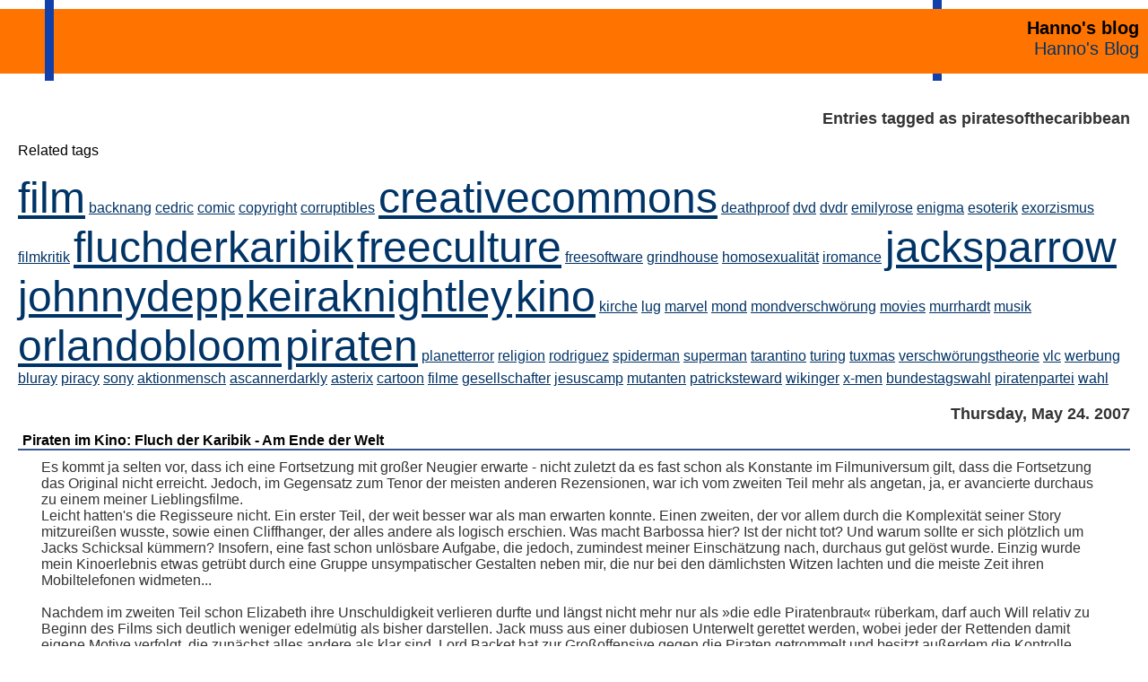

--- FILE ---
content_type: text/html; charset=UTF-8
request_url: https://blog.hboeck.de/plugin/tag/piratesofthecaribbean
body_size: 4296
content:
<!DOCTYPE html><html lang="en">
<head><meta charset="UTF-8">
<meta name="viewport" content="width=device-width, initial-scale=1">
<title>Hanno's blog  - Entries tagged as piratesofthecaribbean</title>
<link rel="icon" href="/bicon.svg">
<link rel="stylesheet" href="/templates/hanno/hjs/default.min.css">
<script src="/templates/hanno/hjs/highlight.min.js"></script>
<script>hljs.highlightAll();</script>
    <meta name="generator" content="Serendipity v.2.5.0">
    <link rel="stylesheet" href="https://blog.hboeck.de/serendipity.css?v=1768751329">
    <link rel="alternate"  type="application/rss+xml" title="Hanno's blog RSS feed" href="https://blog.hboeck.de/feeds/index.rss2">
    <link rel="alternate"  type="application/x.atom+xml"  title="Hanno's blog Atom feed"  href="https://blog.hboeck.de/feeds/atom.xml">
    

    <script src="/templates/jquery.js"></script>
    <script>jQuery.noConflict();</script>

</head>

<body>
<span class="rightbar">&#xA0;</span>
<span class="leftbar">&#xA0;</span>
<div id="serendipity_banner">
<h1>Hanno's blog</h1>
<a class="homelink1" href="https://blog.hboeck.de/">Hanno's Blog</a>
</div>

<div id="content">
<!-- CONTENT START -->

	<div class="serendipity_content_message"></div>

<!-- ENTRIES START -->
    <div class="serendipity_Entry_Date freetag_cloud">
    <h2 class="serendipity_date">Entries tagged as piratesofthecaribbean</h2>

    <div class="serendipity_freetag_taglist">
        <p class="serendipity_freetag_taglist_related">Related tags</p>
    
                    <span class="tag_weight_300" style="font-size: 300%; white-space: normal;"><a rel="tag" href="https://blog.hboeck.de/plugin/tag/film" title="film (1) ">film</a></span> <span class="tag_weight_100" style="font-size: 100%; white-space: normal;"><a rel="tag" href="https://blog.hboeck.de/plugin/tag/backnang" title="backnang (0.5) ">backnang</a></span> <span class="tag_weight_100" style="font-size: 100%; white-space: normal;"><a rel="tag" href="https://blog.hboeck.de/plugin/tag/cedric" title="cedric (0.5) ">cedric</a></span> <span class="tag_weight_100" style="font-size: 100%; white-space: normal;"><a rel="tag" href="https://blog.hboeck.de/plugin/tag/comic" title="comic (0.5) ">comic</a></span> <span class="tag_weight_100" style="font-size: 100%; white-space: normal;"><a rel="tag" href="https://blog.hboeck.de/plugin/tag/copyright" title="copyright (0.5) ">copyright</a></span> <span class="tag_weight_100" style="font-size: 100%; white-space: normal;"><a rel="tag" href="https://blog.hboeck.de/plugin/tag/corruptibles" title="corruptibles (0.5) ">corruptibles</a></span> <span class="tag_weight_300" style="font-size: 300%; white-space: normal;"><a rel="tag" href="https://blog.hboeck.de/plugin/tag/creativecommons" title="creativecommons (1) ">creativecommons</a></span> <span class="tag_weight_100" style="font-size: 100%; white-space: normal;"><a rel="tag" href="https://blog.hboeck.de/plugin/tag/deathproof" title="deathproof (0.5) ">deathproof</a></span> <span class="tag_weight_100" style="font-size: 100%; white-space: normal;"><a rel="tag" href="https://blog.hboeck.de/plugin/tag/dvd" title="dvd (0.5) ">dvd</a></span> <span class="tag_weight_100" style="font-size: 100%; white-space: normal;"><a rel="tag" href="https://blog.hboeck.de/plugin/tag/dvdr" title="dvdr (0.5) ">dvdr</a></span> <span class="tag_weight_100" style="font-size: 100%; white-space: normal;"><a rel="tag" href="https://blog.hboeck.de/plugin/tag/emilyrose" title="emilyrose (0.5) ">emilyrose</a></span> <span class="tag_weight_100" style="font-size: 100%; white-space: normal;"><a rel="tag" href="https://blog.hboeck.de/plugin/tag/enigma" title="enigma (0.5) ">enigma</a></span> <span class="tag_weight_100" style="font-size: 100%; white-space: normal;"><a rel="tag" href="https://blog.hboeck.de/plugin/tag/esoterik" title="esoterik (0.5) ">esoterik</a></span> <span class="tag_weight_100" style="font-size: 100%; white-space: normal;"><a rel="tag" href="https://blog.hboeck.de/plugin/tag/exorzismus" title="exorzismus (0.5) ">exorzismus</a></span> <span class="tag_weight_100" style="font-size: 100%; white-space: normal;"><a rel="tag" href="https://blog.hboeck.de/plugin/tag/filmkritik" title="filmkritik (0.5) ">filmkritik</a></span> <span class="tag_weight_300" style="font-size: 300%; white-space: normal;"><a rel="tag" href="https://blog.hboeck.de/plugin/tag/fluchderkaribik" title="fluchderkaribik (1) ">fluchderkaribik</a></span> <span class="tag_weight_300" style="font-size: 300%; white-space: normal;"><a rel="tag" href="https://blog.hboeck.de/plugin/tag/freeculture" title="freeculture (1) ">freeculture</a></span> <span class="tag_weight_100" style="font-size: 100%; white-space: normal;"><a rel="tag" href="https://blog.hboeck.de/plugin/tag/freesoftware" title="freesoftware (0.5) ">freesoftware</a></span> <span class="tag_weight_100" style="font-size: 100%; white-space: normal;"><a rel="tag" href="https://blog.hboeck.de/plugin/tag/grindhouse" title="grindhouse (0.5) ">grindhouse</a></span> <span class="tag_weight_100" style="font-size: 100%; white-space: normal;"><a rel="tag" href="https://blog.hboeck.de/plugin/tag/homosexualit%C3%A4t" title="homosexualität (0.5) ">homosexualität</a></span> <span class="tag_weight_100" style="font-size: 100%; white-space: normal;"><a rel="tag" href="https://blog.hboeck.de/plugin/tag/iromance" title="iromance (0.5) ">iromance</a></span> <span class="tag_weight_300" style="font-size: 300%; white-space: normal;"><a rel="tag" href="https://blog.hboeck.de/plugin/tag/jacksparrow" title="jacksparrow (1) ">jacksparrow</a></span> <span class="tag_weight_300" style="font-size: 300%; white-space: normal;"><a rel="tag" href="https://blog.hboeck.de/plugin/tag/johnnydepp" title="johnnydepp (1) ">johnnydepp</a></span> <span class="tag_weight_300" style="font-size: 300%; white-space: normal;"><a rel="tag" href="https://blog.hboeck.de/plugin/tag/keiraknightley" title="keiraknightley (1) ">keiraknightley</a></span> <span class="tag_weight_300" style="font-size: 300%; white-space: normal;"><a rel="tag" href="https://blog.hboeck.de/plugin/tag/kino" title="kino (1) ">kino</a></span> <span class="tag_weight_100" style="font-size: 100%; white-space: normal;"><a rel="tag" href="https://blog.hboeck.de/plugin/tag/kirche" title="kirche (0.5) ">kirche</a></span> <span class="tag_weight_100" style="font-size: 100%; white-space: normal;"><a rel="tag" href="https://blog.hboeck.de/plugin/tag/lug" title="lug (0.5) ">lug</a></span> <span class="tag_weight_100" style="font-size: 100%; white-space: normal;"><a rel="tag" href="https://blog.hboeck.de/plugin/tag/marvel" title="marvel (0.5) ">marvel</a></span> <span class="tag_weight_100" style="font-size: 100%; white-space: normal;"><a rel="tag" href="https://blog.hboeck.de/plugin/tag/mond" title="mond (0.5) ">mond</a></span> <span class="tag_weight_100" style="font-size: 100%; white-space: normal;"><a rel="tag" href="https://blog.hboeck.de/plugin/tag/mondverschw%C3%B6rung" title="mondverschwörung (0.5) ">mondverschwörung</a></span> <span class="tag_weight_100" style="font-size: 100%; white-space: normal;"><a rel="tag" href="https://blog.hboeck.de/plugin/tag/movies" title="movies (0.5) ">movies</a></span> <span class="tag_weight_100" style="font-size: 100%; white-space: normal;"><a rel="tag" href="https://blog.hboeck.de/plugin/tag/murrhardt" title="murrhardt (0.5) ">murrhardt</a></span> <span class="tag_weight_100" style="font-size: 100%; white-space: normal;"><a rel="tag" href="https://blog.hboeck.de/plugin/tag/musik" title="musik (0.5) ">musik</a></span> <span class="tag_weight_300" style="font-size: 300%; white-space: normal;"><a rel="tag" href="https://blog.hboeck.de/plugin/tag/orlandobloom" title="orlandobloom (1) ">orlandobloom</a></span> <span class="tag_weight_300" style="font-size: 300%; white-space: normal;"><a rel="tag" href="https://blog.hboeck.de/plugin/tag/piraten" title="piraten (1) ">piraten</a></span> <span class="tag_weight_100" style="font-size: 100%; white-space: normal;"><a rel="tag" href="https://blog.hboeck.de/plugin/tag/planetterror" title="planetterror (0.5) ">planetterror</a></span> <span class="tag_weight_100" style="font-size: 100%; white-space: normal;"><a rel="tag" href="https://blog.hboeck.de/plugin/tag/religion" title="religion (0.5) ">religion</a></span> <span class="tag_weight_100" style="font-size: 100%; white-space: normal;"><a rel="tag" href="https://blog.hboeck.de/plugin/tag/rodriguez" title="rodriguez (0.5) ">rodriguez</a></span> <span class="tag_weight_100" style="font-size: 100%; white-space: normal;"><a rel="tag" href="https://blog.hboeck.de/plugin/tag/spiderman" title="spiderman (0.5) ">spiderman</a></span> <span class="tag_weight_100" style="font-size: 100%; white-space: normal;"><a rel="tag" href="https://blog.hboeck.de/plugin/tag/superman" title="superman (0.5) ">superman</a></span> <span class="tag_weight_100" style="font-size: 100%; white-space: normal;"><a rel="tag" href="https://blog.hboeck.de/plugin/tag/tarantino" title="tarantino (0.5) ">tarantino</a></span> <span class="tag_weight_100" style="font-size: 100%; white-space: normal;"><a rel="tag" href="https://blog.hboeck.de/plugin/tag/turing" title="turing (0.5) ">turing</a></span> <span class="tag_weight_100" style="font-size: 100%; white-space: normal;"><a rel="tag" href="https://blog.hboeck.de/plugin/tag/tuxmas" title="tuxmas (0.5) ">tuxmas</a></span> <span class="tag_weight_100" style="font-size: 100%; white-space: normal;"><a rel="tag" href="https://blog.hboeck.de/plugin/tag/verschw%C3%B6rungstheorie" title="verschwörungstheorie (0.5) ">verschwörungstheorie</a></span> <span class="tag_weight_100" style="font-size: 100%; white-space: normal;"><a rel="tag" href="https://blog.hboeck.de/plugin/tag/vlc" title="vlc (0.5) ">vlc</a></span> <span class="tag_weight_100" style="font-size: 100%; white-space: normal;"><a rel="tag" href="https://blog.hboeck.de/plugin/tag/werbung" title="werbung (0.5) ">werbung</a></span> <span class="tag_weight_100" style="font-size: 100%; white-space: normal;"><a rel="tag" href="https://blog.hboeck.de/plugin/tag/bluray" title="bluray (0.5) ">bluray</a></span> <span class="tag_weight_100" style="font-size: 100%; white-space: normal;"><a rel="tag" href="https://blog.hboeck.de/plugin/tag/piracy" title="piracy (0.5) ">piracy</a></span> <span class="tag_weight_100" style="font-size: 100%; white-space: normal;"><a rel="tag" href="https://blog.hboeck.de/plugin/tag/sony" title="sony (0.5) ">sony</a></span> <span class="tag_weight_100" style="font-size: 100%; white-space: normal;"><a rel="tag" href="https://blog.hboeck.de/plugin/tag/aktionmensch" title="aktionmensch (0.5) ">aktionmensch</a></span> <span class="tag_weight_100" style="font-size: 100%; white-space: normal;"><a rel="tag" href="https://blog.hboeck.de/plugin/tag/ascannerdarkly" title="ascannerdarkly (0.5) ">ascannerdarkly</a></span> <span class="tag_weight_100" style="font-size: 100%; white-space: normal;"><a rel="tag" href="https://blog.hboeck.de/plugin/tag/asterix" title="asterix (0.5) ">asterix</a></span> <span class="tag_weight_100" style="font-size: 100%; white-space: normal;"><a rel="tag" href="https://blog.hboeck.de/plugin/tag/cartoon" title="cartoon (0.5) ">cartoon</a></span> <span class="tag_weight_100" style="font-size: 100%; white-space: normal;"><a rel="tag" href="https://blog.hboeck.de/plugin/tag/filme" title="filme (0.5) ">filme</a></span> <span class="tag_weight_100" style="font-size: 100%; white-space: normal;"><a rel="tag" href="https://blog.hboeck.de/plugin/tag/gesellschafter" title="gesellschafter (0.5) ">gesellschafter</a></span> <span class="tag_weight_100" style="font-size: 100%; white-space: normal;"><a rel="tag" href="https://blog.hboeck.de/plugin/tag/jesuscamp" title="jesuscamp (0.5) ">jesuscamp</a></span> <span class="tag_weight_100" style="font-size: 100%; white-space: normal;"><a rel="tag" href="https://blog.hboeck.de/plugin/tag/mutanten" title="mutanten (0.5) ">mutanten</a></span> <span class="tag_weight_100" style="font-size: 100%; white-space: normal;"><a rel="tag" href="https://blog.hboeck.de/plugin/tag/patricksteward" title="patricksteward (0.5) ">patricksteward</a></span> <span class="tag_weight_100" style="font-size: 100%; white-space: normal;"><a rel="tag" href="https://blog.hboeck.de/plugin/tag/wikinger" title="wikinger (0.5) ">wikinger</a></span> <span class="tag_weight_100" style="font-size: 100%; white-space: normal;"><a rel="tag" href="https://blog.hboeck.de/plugin/tag/x-men" title="x-men (0.5) ">x-men</a></span> <span class="tag_weight_100" style="font-size: 100%; white-space: normal;"><a rel="tag" href="https://blog.hboeck.de/plugin/tag/bundestagswahl" title="bundestagswahl (0.5) ">bundestagswahl</a></span> <span class="tag_weight_100" style="font-size: 100%; white-space: normal;"><a rel="tag" href="https://blog.hboeck.de/plugin/tag/piratenpartei" title="piratenpartei (0.5) ">piratenpartei</a></span> <span class="tag_weight_100" style="font-size: 100%; white-space: normal;"><a rel="tag" href="https://blog.hboeck.de/plugin/tag/wahl" title="wahl (0.5) ">wahl</a></span>
            </div>
</div>
            <div class="serendipity_Entry_Date">
                <h3 class="serendipity_date">Thursday, May 24. 2007</h3>
        
                        <h4 class="serendipity_title"><a href="/archives/491-Piraten-im-Kino-Fluch-der-Karibik-Am-Ende-der-Welt.html">Piraten im Kino: Fluch der Karibik - Am Ende der Welt</a></h4>

        <div class="serendipity_entry serendipity_entry_author_Hanno-Boeck ">
                        <span class="serendipity_entryIcon">
                                                    </span>
            
            <div class="serendipity_entry_body">
                Es kommt ja selten vor, dass ich eine Fortsetzung mit großer Neugier erwarte - nicht zuletzt da es fast schon als Konstante im Filmuniversum gilt, dass die Fortsetzung das Original nicht erreicht. Jedoch, im Gegensatz zum Tenor der meisten anderen Rezensionen, war ich vom zweiten Teil mehr als angetan, ja, er avancierte durchaus zu einem meiner Lieblingsfilme.<br />
Leicht hatten's die Regisseure nicht. Ein erster Teil, der weit besser war als man erwarten konnte. Einen zweiten, der vor allem durch die Komplexität seiner Story mitzureißen wusste, sowie einen Cliffhanger, der alles andere als logisch erschien. Was macht Barbossa hier? Ist der nicht tot? Und warum sollte er sich plötzlich um Jacks Schicksal kümmern? Insofern, eine fast schon unlösbare Aufgabe, die jedoch, zumindest meiner Einschätzung nach, durchaus gut gelöst wurde. Einzig wurde mein Kinoerlebnis etwas getrübt durch eine Gruppe unsympatischer Gestalten neben mir, die nur bei den dämlichsten Witzen lachten und die meiste Zeit ihren Mobiltelefonen widmeten...<br />
<br />
Nachdem im zweiten Teil schon Elizabeth ihre Unschuldigkeit verlieren durfte und längst nicht mehr nur als »die edle Piratenbraut« rüberkam, darf auch Will relativ zu Beginn des Films sich deutlich weniger edelmütig als bisher darstellen. Jack muss aus einer dubiosen Unterwelt gerettet werden, wobei jeder der Rettenden damit eigene Motive verfolgt, die zunächst alles andere als klar sind. Lord Backet hat zur Großoffensive gegen die Piraten getrommelt und besitzt außerdem die Kontrolle über das Tentakelwesen Davey Jones. Was nun alles an Handlungssträngen aufgebaut wird, lässt sich kaum in wenigen Worten zusammenfassen. Nur so viel: Die meiste Zeit verbrachte ich, fast schon konzentriert, damit, nicht den Faden zu verlieren - was jedoch ausgesprochen kurzweilig war. Trotz seiner Überlänge von 170 Minuten wird der Film seltenst langatmig. Als in der furiosen Schlacht schon fast klar schien, wie das ganze ausgeht (und ich dem Film schon deutlich schlechtere Noten geben wollte), gibt's nochmal eine Wendung und der Film ist noch lange nicht zu Ende.<br />
<br />
Fazit: Wer Teil zwei ebenso mochte wie ich, dem sei Teil 3 ebenso wärmstens ans Herz gelegt. Wer den zweiten nicht kennt, sollte dies zunächst nachholen, es dürfte sonst sowieso kaum machbar sein, dem Handlungsverlauf zu folgen.<br />
Wer schon beim zweiten Teil Langeweile verspürte, kann sich vermutlich auch den dritten schenken.
            </div>

            
                        <br /><a href="/archives/491-Piraten-im-Kino-Fluch-der-Karibik-Am-Ende-der-Welt.html#extended">Continue reading "Piraten im Kino: Fluch der Karibik - Am Ende der Welt"</a><br /><br />
            
            <div class='serendipity_entryFooter'>
                Posted by <a href="https://blog.hboeck.de/authors/1-Hanno-Boeck">Hanno Böck</a>
                                   in <a href="https://blog.hboeck.de/categories/10-Movies">Movies</a>                
                                    at
                 <a href="/archives/491-Piraten-im-Kino-Fluch-der-Karibik-Am-Ende-der-Welt.html">10:18</a>

                                                            | <a href="/archives/491-Piraten-im-Kino-Fluch-der-Karibik-Am-Ende-der-Welt.html#comments">Comment (1)</a>
                                    
                                                            | <a href="/archives/491-Piraten-im-Kino-Fluch-der-Karibik-Am-Ende-der-Welt.html#trackbacks">Trackbacks (4)</a>
                                    
                
                <div class="serendipity_freeTag">Defined tags for this entry: <a href="https://blog.hboeck.de/plugin/tag/film" title="film" rel="tag">film</a>, <a href="https://blog.hboeck.de/plugin/tag/fluchderkaribik" title="fluchderkaribik" rel="tag">fluchderkaribik</a>, <a href="https://blog.hboeck.de/plugin/tag/jacksparrow" title="jacksparrow" rel="tag">jacksparrow</a>, <a href="https://blog.hboeck.de/plugin/tag/johnnydepp" title="johnnydepp" rel="tag">johnnydepp</a>, <a href="https://blog.hboeck.de/plugin/tag/keiraknightley" title="keiraknightley" rel="tag">keiraknightley</a>, <a href="https://blog.hboeck.de/plugin/tag/kino" title="kino" rel="tag">kino</a>, <a href="https://blog.hboeck.de/plugin/tag/orlandobloom" title="orlandobloom" rel="tag">orlandobloom</a>, <a href="https://blog.hboeck.de/plugin/tag/piraten" title="piraten" rel="tag">piraten</a>, <a href="https://blog.hboeck.de/plugin/tag/piratesofthecaribbean" title="piratesofthecaribbean" rel="tag">piratesofthecaribbean</a></div>
            </div>
        </div>
        <!--
        <rdf:RDF xmlns:rdf="http://www.w3.org/1999/02/22-rdf-syntax-ns#"
                 xmlns:trackback="http://madskills.com/public/xml/rss/module/trackback/"
                 xmlns:dc="http://purl.org/dc/elements/1.1/">
        <rdf:Description
                 rdf:about="https://blog.hboeck.de/feeds/ei_491.rdf"
                 trackback:ping="https://blog.hboeck.de/comment.php?type=trackback&amp;entry_id=491"
                 dc:title="Piraten im Kino: Fluch der Karibik - Am Ende der Welt"
                 dc:identifier="https://blog.hboeck.de/archives/491-Piraten-im-Kino-Fluch-der-Karibik-Am-Ende-der-Welt.html" />
        </rdf:RDF>
        -->
        

        
        
        
            </div>
        
    <div class='serendipity_entryFooter' style="text-align: center">
    
            (Page 1 of 1, totaling 1 entries)
    
    
    
    </div>
<!-- ENTRIES END -->



<!-- CONTENT END -->

</div>
<div class="myfooter">
<hr>
<h3>About</h3>
<p>This blog is written by Hanno Böck.
Unless noted otherwise, its content is licensed as
<a href="https://creativecommons.org/publicdomain/zero/1.0/">CC0</a>.</p>
<p>You can find my <a href="https://hboeck.de/">web page with links to my work as a journalist
here</a>.</p>
<p>I am also publishing a <a href="https://industrydecarbonization.com/">newsletter
about climate change and decarbonization technologies</a>.</p>
<p>The blog uses the free software <a href="https://docs.s9y.org/">Serendipity</a> and is
hosted at <a href="https://schokokeks.org/">schokokeks.org</a>.</p>
<p>
<a href="https://mastodon.social/@hanno">Hanno on Mastodon</a> |
<a href="https://hboeck.de/en/contact.html">Contact / Imprint</a> |
<a href="/pages/privacy.html">Privacy / Datenschutz</a>
</p>
</div>






<!--
<rdf:RDF
  xmlns:foaf='http://xmlns.com/foaf/0.1/'
  xmlns:cc='http://creativecommons.org/ns#'
  xmlns:rdf='http://www.w3.org/1999/02/22-rdf-syntax-ns#'
  xmlns:dc='http://purl.org/dc/elements/1.1/'
  xmlns:dcq='http://purl.org/dc/terms/'
>
  <cc:License rdf:about="http://creativecommons.org/publicdomain/zero/1.0/">
    <dc:identifier>CC0</dc:identifier>
    <dcq:hasVersion>1.0</dcq:hasVersion>
    <cc:legalcode rdf:resource="http://creativecommons.org/publicdomain/zero/1.0/legalcode"/>
    <cc:permits rdf:resource="http://creativecommons.org/ns#DerivativeWorks"/>
    <cc:permits rdf:resource="http://creativecommons.org/ns#Reproduction"/>
    <cc:permits rdf:resource="http://creativecommons.org/ns#Distribution"/>
    <dc:title xml:lang="en">CC0 1.0 Universal</dc:title>
    <dc:title xml:lang="de">CC0 1.0 Universell</dc:title>
    <foaf:logo rdf:resource="http://i.creativecommons.org/p/zero/1.0/80x15.png"/>
    <foaf:logo rdf:resource="http://i.creativecommons.org/p/zero/1.0/88x31.png"/>
    <cc:licenseClass rdf:resource="http://creativecommons.org/choose/zero/"/>
  </cc:License>
</rdf:RDF>
-->

</body>
</html>


--- FILE ---
content_type: text/css; charset=UTF-8
request_url: https://blog.hboeck.de/serendipity.css?v=1768751329
body_size: 2226
content:

/* auto include templates/hanno/style_fallback.css */

/* This is the templates/default/style_fallback.css file.
   It emits CSS rules that all templates should have.
   Classes are declared on top of the file, so if you
   want to make changes in your own template, you
   should override the rules on the bottom of your
   style.css template. 
   IT IS NOT ADVISED TO CREATE YOUR OWN style_fallback.css FILE! */

/* Default image classes for left/right/usual layout */
.serendipity_image_center {
  border: 0px;
  padding-left: 5px;
  padding-right: 5px;
}

.serendipity_image_left {
  float: left;
  border: 0px;
  padding-left: 5px;
  padding-right: 5px;
}

.serendipity_image_right {
  float: right;
  border: 0px;
  padding-left: 5px;
  padding-right: 5px;
}

/* Default listing without spacers */
.plainList {
    list-style: none;
    margin-left: 0;
    padding-left: 0;
}

/* Messages: Centered, important, notice */
.serendipity_center {
    margin-left: auto;
    margin-right: auto;
    text-align: center;
}

.serendipity_msg_important {
    color: red;
}

.serendipity_msg_notice {
    color: green;
}

/* Embedded images with comments inside the s9y image manager */
.serendipity_imageComment_center,
.serendipity_imageComment_left,
.serendipity_imageComment_right {
    border: 1px solid #ddd;
    background-color: #efefef;
    margin: 3px;
    padding: 3px;
    text-align: center;
}

.serendipity_imageComment_center {
    margin: auto;
}

.serendipity_imageComment_left {
    float: left;
}

.serendipity_imageComment_right {
    float: right;
}

.serendipity_imageComment_img,
.serendipity_imageComment_img img {
    margin: 0px;
    padding: 0px;
    text-align: center;
}

.serendipity_imageComment_txt {
    border-top: 1px solid #ddd;
    margin: 0px;
    padding: 3px;
    clear: both;
    font-size: 10px;
    text-align: center;
}

/* END OF style_fallback.css */

/* auto include templates/hanno/style.css */

.strike {
text-decoration:line-through;
}

.sqimg {
width:30%;
height:30%;
max-width:300px;
max-height:300px;
}

.myfooter {
padding:10px;
margin:10px;
}

.code {
border:1px dashed black;
background-color:lightgray;
font-face:monospace;
padding:10px;
}

.nicebox {
border:1px dashed black;
background-color:#E0E0E0;
font-face:monospace;
float:right;
padding:10px;
}

.blue { color:blue;}
.red { color:red; }
.purple { color:purple; }
.green {color:green; }

h4,h3 {
    margin: 0;
}

/*.rightbar {
	background-color:#1240ab;
	position:fixed;;
	right:230px;
	top:0px;
	width:10px;
	height:100%;
	z-index:-1;
}*/

.rightbar {
	background-color:#1240ab;
	position:absolute;
	right:230px;
	top:0px;
	width:10px;
	height:90px;
	z-index:-1;
}

.leftbar {
	background-color:#1240ab;
	position:absolute;
	left:50px;
	top:0px;
	height:90px;
	width:10px;
}

.serendipitySideBarContent input {
    width: 150px;
}

#mainpane {
/*    border-bottom: 1px solid #000000; */
    margin: auto;
    width: 100%;
    border-top: 0px;
/*    background-color: #FFFFFF;
    border-top: 1px solid #000000;*/
}

#content {
    padding: 10px;
    margin: 10px;
    width: auto;
//	vertical-align:top;
}

#serendipityRightSideBar {
    width: 200px;
/*    border-left: 10px solid #1240ab; */
    padding: 10px;
	padding-left:50px;
    vertical-align: top;
}

#serendipityLeftSideBar {
    width: 170px;
    border-right: 1px dashed #000000;
    padding: 10px;
    vertical-align: top;
}

body {
//RESP1    font-size: 10pt;
//    font-size:1.5em;
    margin: 0;
/*    background-color: #D2DFF2; */
    background-color: #ffffff;
//RESP1    font-size: 10px;
//    font-family: verdana, arial, helvetica, sans-serif;
    font-family: Roboto,Helvetica,Sans-Serif;
    margin-bottom: 30px;
}

input, textarea {
    font-size: 10pt;
//    font-family: verdana, arial, helvetica, sans-serif;
}

th, td {
//RESP1    font-size: 10pt;
}

p, td, th, div, span {
//    font-family: verdana, arial, helvetica, sans-serif;
}

#serendipity_banner {
	margin: auto;
	margin-top:10px;
    width: 100%;
    min-height: 72px;
	background-color:#ff7400;
/*    background-image: url(templates/hanno/img/background.png); */
	text-align:right;
}

a.homelink1,
a.homelink1:hover,
a.homelink1:link,
a.homelink1:visited,
#serendipity_banner h1 {
/*    color: #FFFFFF; */
//    font-family: Verdana, Arial, Geneva, Helvetica, sans-serif;
    font-size : 20px;
    padding-left:50px;
    padding-right:10px;
    padding-top: 10px;
    margin: 0px;
    text-decoration: none;
}

a.homelink2,
a.homelink2:hover,
a.homelink2:link,
a.homelink2:visited,
#serendipity_banner h2 {
/*    color: #FFFFFF; */
    padding-left: 15px;
    font-size: 14px;
    margin: 0px;
    text-decoration: none;
}

.serendipity_title {
//    font-family: Verdana, Arial, Geneva, Helvetica, sans-serif;
    font-size: medium;
    font-weight: bold;
    margin-top: 10px;
    color: #333333;
    padding-left: 5px;
    border-bottom: 2px solid #36558C;
}

.serendipity_title a:link,
.serendipity_title a:visited {
   text-decoration: none;
   border: 0;
   color: #000000;
}

.serendipity_title a:hover {
   color: #FF0000;
}

.serendipity_entry {
//    font-family:Verdana, Arial, Geneva, Helvetica, sans-serif;
    color: #333333;
//RESP1    font-size: 9.5pt; 
//font-size:2em;
    font-weight: normal;
    padding-right: 10px;
    width: 95%;
    margin: auto;
    margin-top: 10px;
}

.serendipity_entry_body_folded,
.serendipity_entry_body_unfolded,
.serendipity_entry_extended {
    /* Inner blocks of .serendipity_entry, can be used for further customization */
}

.serendipity_entry_date {
    margin: auto;
}

.serendipity_date {
//    font-family: Verdana, Arial, Geneva, Helvetica, sans-serif;
    font-size: large;
    color: #333333;
    margin: 0;
    margin-top: 20px;
    text-align: right;
}

.serendipity_commentsTitle {
//    font-family: Verdana, Arial, Geneva, Helvetica, sans-serif;
    font-size: small;
    font-weight: bold;
    margin-top: 10px;
    color: #333333;
    padding-left: 5px;
    border-bottom: 2px solid #36558C;
}

div.serendipity_entryFooter {
//    font-family:Verdana, Arial, Geneva, Helvetica, sans-serif;
    font-size: x-small;
    color: #000000;
    padding-top: 10px;
    padding-bottom: 4px;
    clear: both;
}

img.serendipity_entryIcon {
    float: right;
    border: 0px;
}

img.serendipity_entryIcon {
    float: right;
    border: 0px;
}

td.serendipity_commentsLabel {
    font-size: 12px;
    font-weight: bold;
    vertical-align: top;
}

td.serendipity_commentsValue input,
td.serendipity_commentsValue select,
td.serendipity_commentsValue textarea {
    font-size: 12px;
    padding: 2px;
    width: 400px;
}


.serendipity_commentForm {
    font-size: 13px;
    color: #404040;
    margin-bottom: 13px;
    margin-right: 10px;
    margin-left: 10px;
    background-color: #FFFFFF;
}
.serendipity_comment {
    font-size: 13px;
    margin-top: 10px;
    margin-right: 10px;
    margin-left: 10px;
    color: #404040;
    padding: 3px;
    background-color: #FFFFFF;
    overflow: auto;
}

.serendipity_comment_source {
    margin-top: 5px;
    padding-left: 5px;
    margin-bottom: 5px;
    padding-bottom: 3px;
    border-bottom: 2px solid #36558C;
}

a:link,
a:visited,
a:active {
    color: #003366;
    text-decoration: underline;
}
a:hover {
    color: #000000;
    text-decoration: underline;
}

table.serendipity_calendar td {
    font-size:11px;
    padding: 3px;
}
table.serendipity_calendar a {
    color: #FF0000;
    font-weight: bold;
    text-decoration:none;
}

table.serendipity_calendar a:hover {
    text-decoration: none;
}

td.serendipity_weekDayName {
    font-size:11px;
    font-weight:bold;
}
td.serendipity_calendarHeader a:link,
td.serendipity_calendarHeader a:visited,
td.serendipity_calendarHeader a:hover {
    border: 0;
    text-decoration: none;
}

div.serendipityPlug {
    padding-left: 10px;
}

div.serendipityPlug a {
    text-decoration: none;
    border: 0px;
}

/* Container for each item on the side bar */
div.serendipitySideBarItem {
    padding-bottom: 12px;
    margin-bottom: 12px;
    font-size: 12px;
    font-weight:normal;
    border-bottom: solid 2px #36558C;
}

/* title of an individual item */
.serendipitySideBarTitle {
    margin: 0;
//    font-family:Verdana, Arial, Geneva, Helvetica, sans-serif;
    color: #000000;
    font-size: 12px;
    font-weight:bold;
    padding-left:2px;
    padding-bottom:2px;
}

.serendipityImageButton {
    cursor: pointer;
}
.serendipity_entry p {
    margin-top: 0px;
    padding-bottom: 0px;
}

/** Embedded images with the s9y image manager **/
.serendipity_imageComment_center,
.serendipity_imageComment_left,
.serendipity_imageComment_right {
    border: 1px solid #DDDDDD;
    background-color: #EFEFEF;
    margin: 3px;
    padding: 3px;
    text-align: center;
}

.serendipity_imageComment_center {
    margin: auto;
}

.serendipity_imageComment_left {
    float: left;
}

.serendipity_imageComment_right {
    float: right;
}

.serendipity_imageComment_img,
.serendipity_imageComment_img img {
    margin: 0px;
    padding: 0px;
    text-align: center;
}

.serendipity_imageComment_txt {
    border-top: 1px solid #DDDDDD;
    margin: 0px;
    padding: 3px;
    clear: both;
    font-size: 8pt;
    text-align: center;
}

.serendipity_comments {
}

.serendipity_center {
    margin-left: auto;
    margin-right: auto;
    text-align: center;
}

.serendipity_msg_important {
    color: red;
}

.serendipity_msg_notice {
    color: green;
}

.serendipity_entry_author_self {
}

.serendipity_comment_author_self .serendipity_comment_source {
    background-color: #EEEEFF;
}


/*** Additional plugin styles needed for the modernized output code ***/
/*** added by Matthias 'YellowLed' Mees                             ***/

.plainList {
    list-style: none;
    margin-left: 0;
    padding-left: 0;
}

.container_serendipity_authors_plugin .serendipitySideBarContent div {
    margin: 5px 0;
    padding-left: 0;
}

.serendipity_history_author { font-weight: bolder; }

.serendipity_history_intro,
.serendipity_history_info { margin-bottom: 3px; }

.serendipity_history_body { margin-bottom: 10px; }

.serendipity_recententries_entrylink { margin-bottom: 2px; }

.serendipity_recententries_entrydate { margin: 0 0 4px 0; }

.plugin_comment_body { padding: 3px 0; }

.serendipity_shoutbox_date { margin: 5px 0 2px 0; }

.serendipity_shoutbox_comment { padding: 3px 0; }

/*** End Additional plugin styles                                   ***/

/* nl2br plugin start */
p.wl_nobottom {
    margin-bottom: 0em;
}
p.wl_notop {
    margin-top: 0em;
}
p.wl_notopbottom {
    margin-top: 0em;
    margin-bottom: 0em;
}
/* nl2br plugin end */

.serendipity_freeTag
{
    margin-left: auto;
    margin-right: 0px;
    text-align: right;
    font-size: 7pt;
    display: block;
    margin-top: 5px;
    margin-bottom: 0px;
}

.serendipity_freeTag_related
{
    margin-left: 50px;
    margin-right: 0px;
    text-align: left;
    font-size: small;
    display: block;
    margin-top: 20px;
    margin-bottom: 0px;
}



.serendipity_freeTag a
{
    font-size: 7pt;
    text-decoration: none;
}

.serendipity_freeTag a:hover
{
    color: green;
    text-decoration: underline;
}
.serendipity_freeTag_xmlTagEntry {
    white-space: pre;
}
img.serendipity_freeTag_xmlButton
{
    vertical-align: bottom;
    display: inline;
    border: 0px;
}
